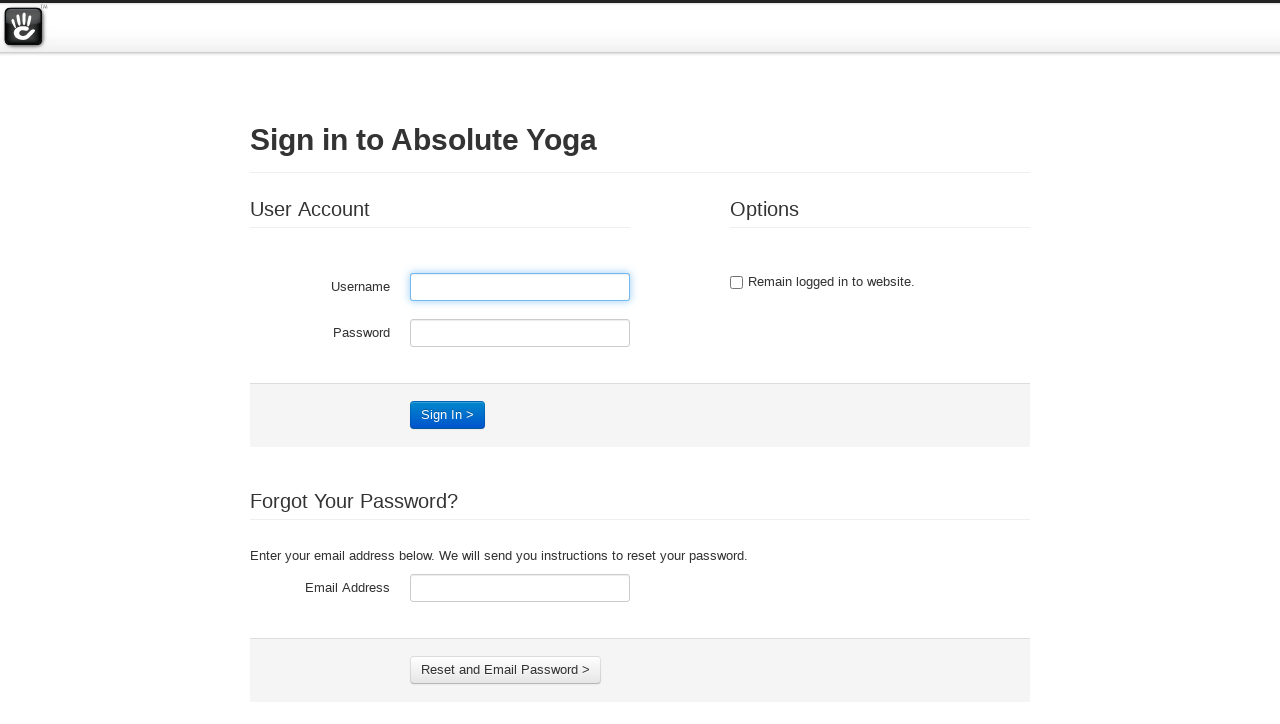

--- FILE ---
content_type: text/html; charset=UTF-8
request_url: http://absoluteyoga.net/
body_size: 1464
content:
<!DOCTYPE html PUBLIC "-//W3C//DTD XHTML 1.0 Strict//EN" "http://www.w3.org/TR/xhtml1/DTD/xhtml1-strict.dtd">
<html lang="en" xmlns="http://www.w3.org/1999/xhtml">
<head>

<meta http-equiv="content-type" content="text/html; charset=UTF-8" />
<title>Absolute Yoga :: Home</title>
<meta name="description" content="" />
<meta name="generator" content="concrete5 - 5.6.3.5" />
<script type="text/javascript">
var CCM_DISPATCHER_FILENAME = '/index.php';var CCM_CID = 1;var CCM_EDIT_MODE = false;var CCM_ARRANGE_MODE = false;var CCM_IMAGE_PATH = "/updates/concrete5.6.3.5_remote_updater/concrete/images";
var CCM_TOOLS_PATH = "/index.php/tools/required";
var CCM_BASE_URL = "http://absoluteyoga.net";
var CCM_REL = "";

</script>

<link rel="stylesheet" type="text/css" href="/updates/concrete5.6.3.5_remote_updater/concrete/css/ccm.base.css" />
<script type="text/javascript" src="/updates/concrete5.6.3.5_remote_updater/concrete/js/jquery.js"></script>
<script type="text/javascript" src="/updates/concrete5.6.3.5_remote_updater/concrete/js/ccm.base.js"></script>
<script>var clicky_site_ids = clicky_site_ids || []; clicky_site_ids.push(101185614);</script>
<script async src="//static.getclicky.com/js"></script><meta name="yandex-verification" content="03cba7d2fc34c8ab" />
<!-- insert CSS for Default Concrete Theme //-->
<style type="text/css">@import "/updates/concrete5.6.3.5_remote_updater/concrete/css/ccm.default.theme.css";</style>
<style type="text/css">@import "/updates/concrete5.6.3.5_remote_updater/concrete/css/ccm.install.css";</style>
<style type="text/css">@import "/updates/concrete5.6.3.5_remote_updater/concrete/css/ccm.app.css";</style>
</head>
<body>
<div class="ccm-ui">

<div id="ccm-logo"><img id="ccm-logo" src="/updates/concrete5.6.3.5_remote_updater/concrete/images/logo_menu.png" width="49" height="49" alt="concrete5" title="concrete5" /></div>




<div class="container">
<div class="row">
<div class="span10 offset1">
</div>
</div>
<script type="text/javascript">
$(function() {
	$("input[name=uName]").focus();
});
</script>


<div class="row">
	<div class="span10 offset1">
		<div class="page-header">
			<h1>Sign in to Absolute Yoga</h1>
		</div>
	</div>
</div>


	<form method="post" action="/index.php/login/do_login/" class="form-horizontal ccm-login-form">
		<div class="row">
			<div class="span5 offset1">
				<fieldset>
					<legend>User Account</legend>
					<div class="control-group">
						<label for="uName" class="control-label">Username</label>
						<div class="controls">
							<input type="text" name="uName" id="uName"  class="ccm-input-text" autofocus>
						</div>
					</div>
					<div class="control-group">
						<label for="uPassword" class="control-label">Password</label>
						<div class="controls">
							<input type="password" name="uPassword" id="uPassword" class="ccm-input-text" />
						</div>
					</div>
				</fieldset>
							</div>
			<div class="span4 offset1">
				<fieldset>
					<legend>Options</legend>
										<div class="control-group">
						<label class="checkbox"><input type="checkbox"  class="ccm-input-checkbox" name="uMaintainLogin" id="uMaintainLogin" value="1"  /> <span>Remain logged in to website.</span></label>
					</div>
										<input type="hidden" name="rcID" value="1" />
				</fieldset>
			</div>
		</div>
		<div class="row">
			<div class="span10 offset1">
				<div class="actions">
					<input type="submit" class="primary btn ccm-input-submit" id="submit" name="submit" value="Sign In &gt;" />				</div>
			</div>
		</div>
	</form>

	<a name="forgot_password"></a>
	<form method="post" action="/index.php/login/forgot_password/" class="form-horizontal ccm-forgot-password-form">
		<div class="row">
			<div class="span10 offset1">
				<fieldset>
					<legend>Forgot Your Password?</legend>
					<p>Enter your email address below. We will send you instructions to reset your password.</p>
					<input type="hidden" name="rcID" value="1" />
					<div class="control-group">
						<label for="uEmail" class="control-label">Email Address</label>
						<div class="controls">
							<input type="text" name="uEmail" value="" class="ccm-input-text" >
						</div>
					</div>
				</fieldset>
			</div>
		</div>
		<div class="row">
			<div class="span10 offset1">
				<div class="actions">
					<input type="submit" class="btn ccm-input-submit" id="submit" name="submit" value="Reset and Email Password &gt;" />				</div>
			</div>
		</div>
	</form>

	

</div>
</div>

<script type="text/javascript" src="/updates/concrete5.6.3.5_remote_updater/concrete/js/bootstrap.js"></script>

</body>
</html>
